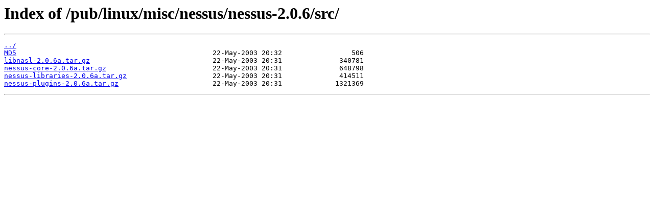

--- FILE ---
content_type: text/html
request_url: http://ftp2.de.freebsd.org/pub/linux/misc/nessus/nessus-2.0.6/src/
body_size: 857
content:
<html>
<head><title>Index of /pub/linux/misc/nessus/nessus-2.0.6/src/</title></head>
<body>
<h1>Index of /pub/linux/misc/nessus/nessus-2.0.6/src/</h1><hr><pre><a href="../">../</a>
<a href="MD5">MD5</a>                                                22-May-2003 20:32                 506
<a href="libnasl-2.0.6a.tar.gz">libnasl-2.0.6a.tar.gz</a>                              22-May-2003 20:31              340781
<a href="nessus-core-2.0.6a.tar.gz">nessus-core-2.0.6a.tar.gz</a>                          22-May-2003 20:31              648798
<a href="nessus-libraries-2.0.6a.tar.gz">nessus-libraries-2.0.6a.tar.gz</a>                     22-May-2003 20:31              414511
<a href="nessus-plugins-2.0.6a.tar.gz">nessus-plugins-2.0.6a.tar.gz</a>                       22-May-2003 20:31             1321369
</pre><hr></body>
</html>
